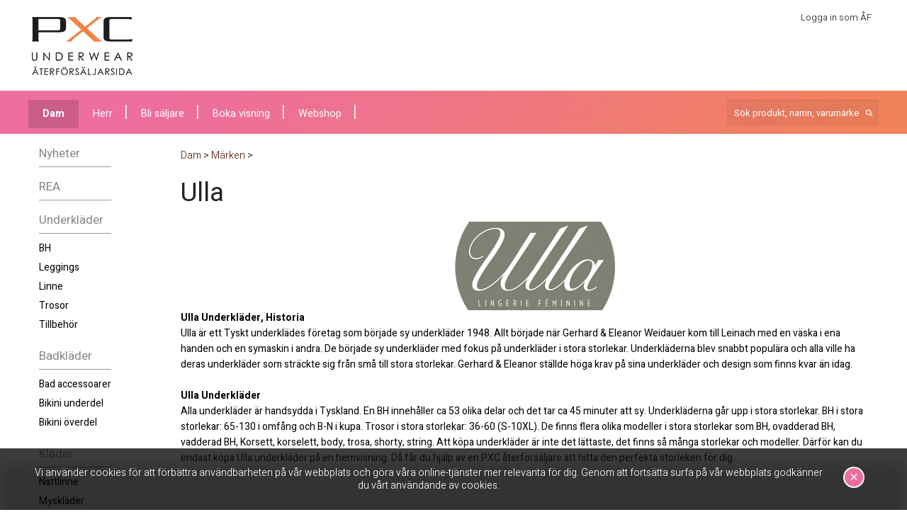

--- FILE ---
content_type: text/html; charset=iso-8859-1
request_url: https://101891.pxc.se/dam/marken/ulla/
body_size: 10899
content:
<!DOCTYPE html PUBLIC "-//W3C//DTD XHTML 1.0 Strict//EN"
    "http://www.w3.org/TR/xhtml1/DTD/xhtml1-strict.dtd">

<html xmlns="http://www.w3.org/1999/xhtml" xmlns:fb="http://ogp.me/ns/fb#" lang="sv">

<head>
  <meta http-equiv="Content-Type" content="text/html; charset=ISO-8859-1" />
  <meta name="description" content="Ulla underkläder är handsydda i Tyskland. Underkläderna går upp i stora storlekar. BH i stora storlekar: 65-130 i omfång & B-N i kupa. Trosor i stora storlekar: 36-60 (S-10XL). En BH innehåller ca 53 olika delar och tar ca 45 minuter att sy. välkommen in och se alla underkläder från Ulla, vi hjälper dig att hitta rätt underkläder, från små till stora storlekar. 


" />
  <base href="//101891.pxc.se/" />
  <title>Ulla underkläder stora storlekar</title>
  <link rel="shortcut icon" href="/favicon.ico" />


  <link rel="stylesheet" type="text/css" href="/css/foundation.css" />
  <link rel="canonical" href="/dam/marken/ulla/" />
  <link rel="stylesheet" type="text/css" href="/css/stylesheet.css?v=20240724101323" />
  <!--[if lte IE 7]>
  <link rel="stylesheet" type="text/css" href="/css/ie.css" />
  <![endif]-->

  <link rel="stylesheet" type="text/css" href="/css/cloud-zoom.css" />
  <link rel="stylesheet" type="text/css" href="/css/validationEngine.jquery.css" />
  <!-- <link rel="stylesheet" type="text/css" href="/css/skitter.styles.css" media="all" /> -->
  <link rel="stylesheet" type="text/css" href="/css/jquery.rating.css" />
  <link rel="stylesheet" type="text/css" href="/css/font-awesome.css" />
  <link href="https://fonts.googleapis.com/css?family=Heebo:300,400,700,800" rel="stylesheet" />
  <link rel="stylesheet" type="text/css" href="/js/DataTables/datatables.min.css" />
  <link rel="stylesheet" type="text/css" href="/css/checkout-cornerflat.css" />
  <link rel="stylesheet" type="text/css" href="/css/jquery.bxslider.css" />

  <script type="text/javascript">
    var language = 1;
  </script>

  <script type="text/javascript" src="//ajax.googleapis.com/ajax/libs/jquery/1.8.3/jquery.min.js"></script>
  <script type="text/javascript" src="/js/cloud-zoom.1.0.2.min.js"></script>
  <script type="text/javascript" src="/js/languages/jquery.validationEngine-sv.js" charset="utf-8"></script>
  <script type="text/javascript" src="/js/jquery.validationEngine.js" charset="utf-8"></script>
  <script type="text/javascript" src="/js/skitter/jquery.easing.1.3.js"></script>
  <!-- <script type="text/javascript" src="/js/skitter/jquery.skitter.min.js"></script> -->
  <script type="text/javascript" src="/js/jquery.rating.pack.js"></script>
  <script type="text/javascript" src="/js/jsrender.0.9.83.js"></script>
  <script type="text/javascript" src="/js/jquery.ba-bbq.min.js"></script>
  <script type="text/javascript" src="/js/jquery.tinyscrollbar.min.js"></script>

  <script type="text/javascript" src="/js/jquery.smFilteredPagination.js"></script>
  <script type="text/javascript" src="/js/filter.js"></script>
  <script type="text/javascript" src="/js/jquery.tinysort.min.js"></script>
  <script type="text/javascript" src="/js/DataTables/jquery.dataTables.min.js"></script>
  <script type="text/javascript" src="/js/instafeed.js-1.4.1/instafeed.min.js"></script>
  <script type="text/javascript" src="/js/jquery.bxslider.js"></script>

  <script type="text/javascript" src="/js/language-1.js?v=20240724101323"></script>
  <script type="text/javascript" src="/js/site.js?v=20240724101323"></script>
</head>

<body itemscope="itemscope" itemtype="http://schema.org/CollectionPage" class="seller">
  

<div id="fb-root"></div>
<script type="text/javascript">(function(d, s, id) {
  var js, fjs = d.getElementsByTagName(s)[0];
  if (d.getElementById(id)) return;
  js = d.createElement(s); js.id = id;
  js.src = "//connect.facebook.net/sv_SE/all.js#xfbml=1";
  fjs.parentNode.insertBefore(js, fjs);
}(document, 'script', 'facebook-jssdk'));</script>

  <div class="cookies_full">
    <div class="row">
      <div class="large-12">
        Vi använder cookies för att förbättra användbarheten på vår webbplats och göra våra online-tjänster mer relevanta för dig. Genom att fortsätta surfa på vår webbplats godkänner du vårt användande av cookies.        <button id="acceptCookies" class="acceptCookies">&#215;</button>
      </div>
    </div>
  </div>

  <div class="row">
    <div id="header">
      <div id="logodiv">
        <a href="/" title="Till framsidan" id="logoaf"><span>101891</span></a>
      </div><!-- end #logodiv -->
      <div id="headerBox" class="alpha60">
        <div id="clientpart">
          <div id="clientpartButtons">
<span class="divider"><a href="https://af.pxc.se" onclick="window.open(this.href); return false;">Logga in som ÅF</a></span>
          </div><!-- end #clientpartButtons -->
        </div><!-- end #clientpart -->
        <div id="headerBoxDivider"></div>
        <div class="headerIcons">

          <!--
          <div class="cartIcons">
            <a href="#" class="cart"><i class="fa fa-shopping-cart" aria-hidden="true"></i><span>Varukorg</span></a>
          </div>
          -->
        </div><!-- /headerIcons -->
      </div><!-- end #headerBox -->
      <div style="clear:both;"></div>
    </div><!-- end #header -->
  </div>

  <div id="menubar_bg">
    <div class="row">
      <div id="navigationbuttons">
        <ul>
          <li class="selected"><a href="/dam/" class="selected">Dam</a></li>
          <li><a href="/herr/">Herr</a></li>
          <li><a href="/bli-saljare.html" id='pages788'><span>Bli säljare</span></a></li>
          <li><a href="/boka-visning.html" id='pages789'><span>Boka visning</span></a></li>
          <li><a href="https://www.pxc.se?sellerno=101891"><span>Webshop</span></a></li>
        </ul>
      </div>
      <div id="menubarRight">
        <form action="/sok/" method="get">
          <div class="search">
            <input type="text" name="search" id="search" class="search_input" placeholder="Sök produkt, namn, varumärke" />
            <!-- <p><input type="submit" name="submit" class="searchbutton" value="Sök!" /></p> -->
          </div>
        </form>





      </div><!-- end #menubarRight -->

    </div><!-- end #navigationbuttons -->
  </div><!-- end #menubar_bg -->
  <div class="row">
    <div class="large-2 medium-2 small-2 columns">
      <div id="navigation">
        <div class="puffleft_bg">
          <div id="productnavigationbuttons">
  <ul>         <li><a href="/dam/nyheter/">Nyheter</a></li>         <li><a href="/dam/rea/">REA</a></li></ul>
<ul>
         <li><a href="/dam/underklader/">Underkläder</a><ul>
         <li><a href="/dam/underklader/bh/">BH</a></li>
         <li><a href="/dam/underklader/leggings/">Leggings</a></li>
         <li><a href="/dam/underklader/linne/">Linne</a></li>
         <li><a href="/dam/underklader/trosor/">Trosor</a></li>
         <li><a href="/dam/underklader/tillbehor/">Tillbehör</a></li>
         <li><a href="/dam/underklader//"></a></li>
</ul>
</li>
         <li><a href="/dam/badklader/">Badkläder</a><ul>
         <li><a href="/dam/badklader/bad-accessoarer/">Bad accessoarer</a></li>
         <li><a href="/dam/badklader/bikini-underdel/">Bikini underdel</a></li>
         <li><a href="/dam/badklader/bikini-overdel/">Bikini överdel</a></li>
         <li><a href="/dam/badklader//"></a></li>
</ul>
</li>
         <li><a href="/dam/klader/">Kläder</a><ul>
         <li><a href="/dam/klader/nattlinne/">Nattlinne</a></li>
         <li><a href="/dam/klader/mysklader/">Myskläder</a></li>
         <li><a href="/dam/klader//"></a></li>
</ul>
</li>
         <li><a href="/dam/marken/" class="selected">Märken</a><ul>
         <li><a href="/dam/marken/berlei/">Berlei</a></li>
         <li><a href="/dam/marken/bestform/">Bestform</a></li>
         <li><a href="/dam/marken/cotonella/">Cotonella</a></li>
         <li><a href="/dam/marken/lingadore/">LingaDore</a></li>
         <li><a href="/dam/marken/pxc-underwear/">PXC Underwear</a></li>
         <li><a href="/dam/marken/soak/">Soak</a></li>
         <li><a href="/dam/marken/royce/">Royce</a></li>
         <li><a href="/dam/marken/ulla/" class="selected">Ulla</a></li>
</ul>
</li>
</ul>
            </div>
          </div>
      </div><!-- end #navigation -->
    </div>

    <div class="large-10 medium-10 small-10 columns">
      <div id="main">
    <div id="product_categories" itemprop="breadcrumb">
            <a href="/dam/">Dam</a> &gt; <a href="/dam/marken/">Märken</a> &gt; 
  </div>
          <div class="text">
            <h1 id='categories62' style='float: left; width: 700px;'><span>Ulla</span></h1>
            <div class="cattext">
              <div class="centerimage">
                <img src="/image/categories_description/ulla-underklader-logga.jpg?w=1000&h=300" alt="Ulla" /><br />
              </div>
              <p class="cattxt"><b>Ulla Underkläder, Historia</b><br />
Ulla är ett Tyskt underklädes företag som började sy underkläder 1948. Allt började när Gerhard & Eleanor Weidauer kom till Leinach med en väska i ena handen och en symaskin i andra. De började sy underkläder med fokus på underkläder i stora storlekar. Underkläderna blev snabbt populära och alla ville ha deras underkläder som sträckte sig från små till stora storlekar.  Gerhard & Eleanor ställde höga krav på sina underkläder och design som finns kvar än idag. <br />
<br />
<b>Ulla Underkläder</b><br />
Alla underkläder är handsydda i Tyskland. En BH innehåller ca 53 olika delar och det tar ca 45 minuter att sy.  Underkläderna går upp i stora storlekar. BH i stora storlekar: 65-130 i omfång och B-N i kupa. Trosor i stora storlekar: 36-60 (S-10XL). De finns flera olika modeller i stora storlekar som BH, ovadderad BH, vadderad BH, Korsett, korselett, body, trosa, shorty, string. Att köpa underkläder är inte det lättaste, det finns så många storlekar och modeller. Därför kan du endast köpa Ulla underkläder på en hemvisning. Då får du hjälp av en PXC återförsäljare att hitta den perfekta storleken för dig. <br />
<br />
<iframe width="400" height="225" src="//www.youtube.com/embed/_x86H7zclT4?rel=0" frameborder="0" allowfullscreen></iframe><br />
<br />
<br />
</p>
            </div>
          </div>
        <div style="clear:both;"></div>
<div id="filterbox">Sortera<button id="sort_name" class="arrowdown">Namn</button><button id="sort_brand" class="">Märke</button><button id="sort_price" class="">Pris</button><button id="showfilter" style="float:right;">Dölj filter</button></div>
          <br />
<div id="productfilters">
<ul class="large-block-grid-3 medium-block-grid-3 small-block-grid-3">
<li><div class="filterHead">Storlek</div>
<div id="size_list">
 <div class="scrollbar"><div class="track"><div class="thumb"><div class="end"></div></div></div></div>
   <div class="viewport">
     <div class="overview">
<ul class="single">
<li style="display: inline-block; white-space: nowrap; width: auto;"><input type="checkbox" id="size_all" value="all" /><span>Alla</span></li>
<li style="display: inline-block; white-space: nowrap; width: auto;"><input type="checkbox" class="jsfilter" id="size_256" value="256" /><span>One size</span></li>
<li style="display: inline-block; white-space: nowrap; width: auto;"><input type="checkbox" class="jsfilter" id="size_2" value="2" /><span>S/36</span></li>
<li style="display: inline-block; white-space: nowrap; width: auto;"><input type="checkbox" class="jsfilter" id="size_3" value="3" /><span>M/38</span></li>
<li style="display: inline-block; white-space: nowrap; width: auto;"><input type="checkbox" class="jsfilter" id="size_4" value="4" /><span>L/40</span></li>
<li style="display: inline-block; white-space: nowrap; width: auto;"><input type="checkbox" class="jsfilter" id="size_5" value="5" /><span>XL/42</span></li>
<li style="display: inline-block; white-space: nowrap; width: auto;"><input type="checkbox" class="jsfilter" id="size_6" value="6" /><span>2XL/44</span></li>
<li style="display: inline-block; white-space: nowrap; width: auto;"><input type="checkbox" class="jsfilter" id="size_103" value="103" /><span>3XL/46</span></li>
<li style="display: inline-block; white-space: nowrap; width: auto;"><input type="checkbox" class="jsfilter" id="size_104" value="104" /><span>4XL/48</span></li>
<li style="display: inline-block; white-space: nowrap; width: auto;"><input type="checkbox" class="jsfilter" id="size_107" value="107" /><span>5XL/50</span></li>
<li style="display: inline-block; white-space: nowrap; width: auto;"><input type="checkbox" class="jsfilter" id="size_159" value="159" /><span>6XL/52</span></li>
<li style="display: inline-block; white-space: nowrap; width: auto;"><input type="checkbox" class="jsfilter" id="size_160" value="160" /><span>7XL/54</span></li>
<li style="display: inline-block; white-space: nowrap; width: auto;"><input type="checkbox" class="jsfilter" id="size_161" value="161" /><span>8XL/56</span></li>
<li style="display: inline-block; white-space: nowrap; width: auto;"><input type="checkbox" class="jsfilter" id="size_162" value="162" /><span>9XL/58</span></li>
<li><ul class=""><li style="display: inline-block; white-space: nowrap; width: auto;"><input type="checkbox" class="jsfilter" id="size_163" value="163" /><span>10XL</span></li>
</ul></li>
<li><ul class=""><li style="display: inline-block; white-space: nowrap; width: auto;"><input type="checkbox" class="jsfilter" id="size_25" value="25" /><span>70D</span></li>
<li style="display: inline-block; white-space: nowrap; width: auto;"><input type="checkbox" class="jsfilter" id="size_26" value="26" /><span>70E</span></li>
<li style="display: inline-block; white-space: nowrap; width: auto;"><input type="checkbox" class="jsfilter" id="size_27" value="27" /><span>70F</span></li>
<li style="display: inline-block; white-space: nowrap; width: auto;"><input type="checkbox" class="jsfilter" id="size_28" value="28" /><span>70G</span></li>
<li style="display: inline-block; white-space: nowrap; width: auto;"><input type="checkbox" class="jsfilter" id="size_64" value="64" /><span>70H</span></li>
<li style="display: inline-block; white-space: nowrap; width: auto;"><input type="checkbox" class="jsfilter" id="size_65" value="65" /><span>70I</span></li>
<li style="display: inline-block; white-space: nowrap; width: auto;"><input type="checkbox" class="jsfilter" id="size_120" value="120" /><span>70J</span></li>
<li style="display: inline-block; white-space: nowrap; width: auto;"><input type="checkbox" class="jsfilter" id="size_121" value="121" /><span>70K</span></li>
<li style="display: inline-block; white-space: nowrap; width: auto;"><input type="checkbox" class="jsfilter" id="size_122" value="122" /><span>70L</span></li>
<li style="display: inline-block; white-space: nowrap; width: auto;"><input type="checkbox" class="jsfilter" id="size_123" value="123" /><span>70M</span></li>
<li style="display: inline-block; white-space: nowrap; width: auto;"><input type="checkbox" class="jsfilter" id="size_196" value="196" /><span>70N</span></li>
</ul></li>
<li><ul class=""><li style="display: inline-block; white-space: nowrap; width: auto;"><input type="checkbox" class="jsfilter" id="size_32" value="32" /><span>75D</span></li>
<li style="display: inline-block; white-space: nowrap; width: auto;"><input type="checkbox" class="jsfilter" id="size_33" value="33" /><span>75E</span></li>
<li style="display: inline-block; white-space: nowrap; width: auto;"><input type="checkbox" class="jsfilter" id="size_34" value="34" /><span>75F</span></li>
<li style="display: inline-block; white-space: nowrap; width: auto;"><input type="checkbox" class="jsfilter" id="size_35" value="35" /><span>75G</span></li>
<li style="display: inline-block; white-space: nowrap; width: auto;"><input type="checkbox" class="jsfilter" id="size_66" value="66" /><span>75H</span></li>
<li style="display: inline-block; white-space: nowrap; width: auto;"><input type="checkbox" class="jsfilter" id="size_67" value="67" /><span>75I</span></li>
<li style="display: inline-block; white-space: nowrap; width: auto;"><input type="checkbox" class="jsfilter" id="size_124" value="124" /><span>75J</span></li>
<li style="display: inline-block; white-space: nowrap; width: auto;"><input type="checkbox" class="jsfilter" id="size_125" value="125" /><span>75K</span></li>
<li style="display: inline-block; white-space: nowrap; width: auto;"><input type="checkbox" class="jsfilter" id="size_126" value="126" /><span>75L</span></li>
<li style="display: inline-block; white-space: nowrap; width: auto;"><input type="checkbox" class="jsfilter" id="size_127" value="127" /><span>75M</span></li>
<li style="display: inline-block; white-space: nowrap; width: auto;"><input type="checkbox" class="jsfilter" id="size_197" value="197" /><span>75N</span></li>
</ul></li>
<li><ul class=""><li style="display: inline-block; white-space: nowrap; width: auto;"><input type="checkbox" class="jsfilter" id="size_39" value="39" /><span>80D</span></li>
<li style="display: inline-block; white-space: nowrap; width: auto;"><input type="checkbox" class="jsfilter" id="size_40" value="40" /><span>80E</span></li>
<li style="display: inline-block; white-space: nowrap; width: auto;"><input type="checkbox" class="jsfilter" id="size_41" value="41" /><span>80F</span></li>
<li style="display: inline-block; white-space: nowrap; width: auto;"><input type="checkbox" class="jsfilter" id="size_42" value="42" /><span>80G</span></li>
<li style="display: inline-block; white-space: nowrap; width: auto;"><input type="checkbox" class="jsfilter" id="size_68" value="68" /><span>80H</span></li>
<li style="display: inline-block; white-space: nowrap; width: auto;"><input type="checkbox" class="jsfilter" id="size_69" value="69" /><span>80I</span></li>
<li style="display: inline-block; white-space: nowrap; width: auto;"><input type="checkbox" class="jsfilter" id="size_128" value="128" /><span>80J</span></li>
<li style="display: inline-block; white-space: nowrap; width: auto;"><input type="checkbox" class="jsfilter" id="size_129" value="129" /><span>80K</span></li>
<li style="display: inline-block; white-space: nowrap; width: auto;"><input type="checkbox" class="jsfilter" id="size_130" value="130" /><span>80L</span></li>
<li style="display: inline-block; white-space: nowrap; width: auto;"><input type="checkbox" class="jsfilter" id="size_131" value="131" /><span>80M</span></li>
<li style="display: inline-block; white-space: nowrap; width: auto;"><input type="checkbox" class="jsfilter" id="size_198" value="198" /><span>80N</span></li>
</ul></li>
<li><ul class=""><li style="display: inline-block; white-space: nowrap; width: auto;"><input type="checkbox" class="jsfilter" id="size_46" value="46" /><span>85D</span></li>
<li style="display: inline-block; white-space: nowrap; width: auto;"><input type="checkbox" class="jsfilter" id="size_47" value="47" /><span>85E</span></li>
<li style="display: inline-block; white-space: nowrap; width: auto;"><input type="checkbox" class="jsfilter" id="size_48" value="48" /><span>85F</span></li>
<li style="display: inline-block; white-space: nowrap; width: auto;"><input type="checkbox" class="jsfilter" id="size_49" value="49" /><span>85G</span></li>
<li style="display: inline-block; white-space: nowrap; width: auto;"><input type="checkbox" class="jsfilter" id="size_70" value="70" /><span>85H</span></li>
<li style="display: inline-block; white-space: nowrap; width: auto;"><input type="checkbox" class="jsfilter" id="size_71" value="71" /><span>85I</span></li>
<li style="display: inline-block; white-space: nowrap; width: auto;"><input type="checkbox" class="jsfilter" id="size_132" value="132" /><span>85J</span></li>
<li style="display: inline-block; white-space: nowrap; width: auto;"><input type="checkbox" class="jsfilter" id="size_133" value="133" /><span>85K</span></li>
<li style="display: inline-block; white-space: nowrap; width: auto;"><input type="checkbox" class="jsfilter" id="size_134" value="134" /><span>85L</span></li>
<li style="display: inline-block; white-space: nowrap; width: auto;"><input type="checkbox" class="jsfilter" id="size_135" value="135" /><span>85M</span></li>
<li style="display: inline-block; white-space: nowrap; width: auto;"><input type="checkbox" class="jsfilter" id="size_199" value="199" /><span>85N</span></li>
</ul></li>
<li><ul class=""><li style="display: inline-block; white-space: nowrap; width: auto;"><input type="checkbox" class="jsfilter" id="size_51" value="51" /><span>90B</span></li>
<li style="display: inline-block; white-space: nowrap; width: auto;"><input type="checkbox" class="jsfilter" id="size_52" value="52" /><span>90C</span></li>
<li style="display: inline-block; white-space: nowrap; width: auto;"><input type="checkbox" class="jsfilter" id="size_53" value="53" /><span>90D</span></li>
<li style="display: inline-block; white-space: nowrap; width: auto;"><input type="checkbox" class="jsfilter" id="size_54" value="54" /><span>90E</span></li>
<li style="display: inline-block; white-space: nowrap; width: auto;"><input type="checkbox" class="jsfilter" id="size_55" value="55" /><span>90F</span></li>
<li style="display: inline-block; white-space: nowrap; width: auto;"><input type="checkbox" class="jsfilter" id="size_56" value="56" /><span>90G</span></li>
<li style="display: inline-block; white-space: nowrap; width: auto;"><input type="checkbox" class="jsfilter" id="size_72" value="72" /><span>90H</span></li>
<li style="display: inline-block; white-space: nowrap; width: auto;"><input type="checkbox" class="jsfilter" id="size_73" value="73" /><span>90I</span></li>
<li style="display: inline-block; white-space: nowrap; width: auto;"><input type="checkbox" class="jsfilter" id="size_136" value="136" /><span>90J</span></li>
<li style="display: inline-block; white-space: nowrap; width: auto;"><input type="checkbox" class="jsfilter" id="size_138" value="138" /><span>90L</span></li>
<li style="display: inline-block; white-space: nowrap; width: auto;"><input type="checkbox" class="jsfilter" id="size_137" value="137" /><span>90K</span></li>
<li style="display: inline-block; white-space: nowrap; width: auto;"><input type="checkbox" class="jsfilter" id="size_139" value="139" /><span>90M</span></li>
<li style="display: inline-block; white-space: nowrap; width: auto;"><input type="checkbox" class="jsfilter" id="size_200" value="200" /><span>90N</span></li>
</ul></li>
<li><ul class=""><li style="display: inline-block; white-space: nowrap; width: auto;"><input type="checkbox" class="jsfilter" id="size_58" value="58" /><span>95B</span></li>
<li style="display: inline-block; white-space: nowrap; width: auto;"><input type="checkbox" class="jsfilter" id="size_59" value="59" /><span>95C</span></li>
<li style="display: inline-block; white-space: nowrap; width: auto;"><input type="checkbox" class="jsfilter" id="size_60" value="60" /><span>95D</span></li>
<li style="display: inline-block; white-space: nowrap; width: auto;"><input type="checkbox" class="jsfilter" id="size_61" value="61" /><span>95E</span></li>
<li style="display: inline-block; white-space: nowrap; width: auto;"><input type="checkbox" class="jsfilter" id="size_62" value="62" /><span>95F</span></li>
<li style="display: inline-block; white-space: nowrap; width: auto;"><input type="checkbox" class="jsfilter" id="size_63" value="63" /><span>95G</span></li>
<li style="display: inline-block; white-space: nowrap; width: auto;"><input type="checkbox" class="jsfilter" id="size_74" value="74" /><span>95H</span></li>
<li style="display: inline-block; white-space: nowrap; width: auto;"><input type="checkbox" class="jsfilter" id="size_75" value="75" /><span>95I</span></li>
<li style="display: inline-block; white-space: nowrap; width: auto;"><input type="checkbox" class="jsfilter" id="size_145" value="145" /><span>95J</span></li>
<li style="display: inline-block; white-space: nowrap; width: auto;"><input type="checkbox" class="jsfilter" id="size_150" value="150" /><span>95K</span></li>
<li style="display: inline-block; white-space: nowrap; width: auto;"><input type="checkbox" class="jsfilter" id="size_151" value="151" /><span>95L</span></li>
<li style="display: inline-block; white-space: nowrap; width: auto;"><input type="checkbox" class="jsfilter" id="size_152" value="152" /><span>95M</span></li>
<li style="display: inline-block; white-space: nowrap; width: auto;"><input type="checkbox" class="jsfilter" id="size_153" value="153" /><span>95N</span></li>
</ul></li>
<li><ul class=""><li style="display: inline-block; white-space: nowrap; width: auto;"><input type="checkbox" class="jsfilter" id="size_77" value="77" /><span>100B</span></li>
<li style="display: inline-block; white-space: nowrap; width: auto;"><input type="checkbox" class="jsfilter" id="size_78" value="78" /><span>100C</span></li>
<li style="display: inline-block; white-space: nowrap; width: auto;"><input type="checkbox" class="jsfilter" id="size_79" value="79" /><span>100D</span></li>
<li style="display: inline-block; white-space: nowrap; width: auto;"><input type="checkbox" class="jsfilter" id="size_80" value="80" /><span>100E</span></li>
<li style="display: inline-block; white-space: nowrap; width: auto;"><input type="checkbox" class="jsfilter" id="size_81" value="81" /><span>100F</span></li>
<li style="display: inline-block; white-space: nowrap; width: auto;"><input type="checkbox" class="jsfilter" id="size_82" value="82" /><span>100G</span></li>
<li style="display: inline-block; white-space: nowrap; width: auto;"><input type="checkbox" class="jsfilter" id="size_83" value="83" /><span>100H</span></li>
<li style="display: inline-block; white-space: nowrap; width: auto;"><input type="checkbox" class="jsfilter" id="size_84" value="84" /><span>100I</span></li>
<li style="display: inline-block; white-space: nowrap; width: auto;"><input type="checkbox" class="jsfilter" id="size_154" value="154" /><span>100J</span></li>
<li style="display: inline-block; white-space: nowrap; width: auto;"><input type="checkbox" class="jsfilter" id="size_155" value="155" /><span>100K</span></li>
<li style="display: inline-block; white-space: nowrap; width: auto;"><input type="checkbox" class="jsfilter" id="size_156" value="156" /><span>100L</span></li>
<li style="display: inline-block; white-space: nowrap; width: auto;"><input type="checkbox" class="jsfilter" id="size_157" value="157" /><span>100M</span></li>
<li style="display: inline-block; white-space: nowrap; width: auto;"><input type="checkbox" class="jsfilter" id="size_158" value="158" /><span>100N</span></li>
</ul></li>
<li><ul class=""><li style="display: inline-block; white-space: nowrap; width: auto;"><input type="checkbox" class="jsfilter" id="size_95" value="95" /><span>105B</span></li>
<li style="display: inline-block; white-space: nowrap; width: auto;"><input type="checkbox" class="jsfilter" id="size_96" value="96" /><span>105C</span></li>
<li style="display: inline-block; white-space: nowrap; width: auto;"><input type="checkbox" class="jsfilter" id="size_97" value="97" /><span>105D</span></li>
<li style="display: inline-block; white-space: nowrap; width: auto;"><input type="checkbox" class="jsfilter" id="size_98" value="98" /><span>105E</span></li>
<li style="display: inline-block; white-space: nowrap; width: auto;"><input type="checkbox" class="jsfilter" id="size_99" value="99" /><span>105F</span></li>
<li style="display: inline-block; white-space: nowrap; width: auto;"><input type="checkbox" class="jsfilter" id="size_100" value="100" /><span>105G</span></li>
<li style="display: inline-block; white-space: nowrap; width: auto;"><input type="checkbox" class="jsfilter" id="size_101" value="101" /><span>105H</span></li>
<li style="display: inline-block; white-space: nowrap; width: auto;"><input type="checkbox" class="jsfilter" id="size_102" value="102" /><span>105I</span></li>
<li style="display: inline-block; white-space: nowrap; width: auto;"><input type="checkbox" class="jsfilter" id="size_201" value="201" /><span>105J</span></li>
</ul></li>
<li style="display: inline-block; white-space: nowrap; width: auto;"><input type="checkbox" class="jsfilter" id="size_202" value="202" /><span>105k</span></li>
<li style="display: inline-block; white-space: nowrap; width: auto;"><input type="checkbox" class="jsfilter" id="size_203" value="203" /><span>105L</span></li>
<li style="display: inline-block; white-space: nowrap; width: auto;"><input type="checkbox" class="jsfilter" id="size_204" value="204" /><span>105M</span></li>
<li style="display: inline-block; white-space: nowrap; width: auto;"><input type="checkbox" class="jsfilter" id="size_205" value="205" /><span>105N</span></li>
<li><ul class=""><li style="display: inline-block; white-space: nowrap; width: auto;"><input type="checkbox" class="jsfilter" id="size_86" value="86" /><span>110B</span></li>
<li style="display: inline-block; white-space: nowrap; width: auto;"><input type="checkbox" class="jsfilter" id="size_87" value="87" /><span>110C</span></li>
<li style="display: inline-block; white-space: nowrap; width: auto;"><input type="checkbox" class="jsfilter" id="size_88" value="88" /><span>110D</span></li>
<li style="display: inline-block; white-space: nowrap; width: auto;"><input type="checkbox" class="jsfilter" id="size_89" value="89" /><span>110E</span></li>
<li style="display: inline-block; white-space: nowrap; width: auto;"><input type="checkbox" class="jsfilter" id="size_90" value="90" /><span>110F</span></li>
<li style="display: inline-block; white-space: nowrap; width: auto;"><input type="checkbox" class="jsfilter" id="size_91" value="91" /><span>110G</span></li>
<li style="display: inline-block; white-space: nowrap; width: auto;"><input type="checkbox" class="jsfilter" id="size_92" value="92" /><span>110H</span></li>
<li style="display: inline-block; white-space: nowrap; width: auto;"><input type="checkbox" class="jsfilter" id="size_93" value="93" /><span>110I</span></li>
<li style="display: inline-block; white-space: nowrap; width: auto;"><input type="checkbox" class="jsfilter" id="size_206" value="206" /><span>110J</span></li>
<li style="display: inline-block; white-space: nowrap; width: auto;"><input type="checkbox" class="jsfilter" id="size_207" value="207" /><span>110K</span></li>
<li style="display: inline-block; white-space: nowrap; width: auto;"><input type="checkbox" class="jsfilter" id="size_208" value="208" /><span>110L</span></li>
<li style="display: inline-block; white-space: nowrap; width: auto;"><input type="checkbox" class="jsfilter" id="size_209" value="209" /><span>110M</span></li>
<li style="display: inline-block; white-space: nowrap; width: auto;"><input type="checkbox" class="jsfilter" id="size_210" value="210" /><span>110N</span></li>
</ul></li>
<li><ul class=""><li style="display: inline-block; white-space: nowrap; width: auto;"><input type="checkbox" class="jsfilter" id="size_166" value="166" /><span>115D</span></li>
<li style="display: inline-block; white-space: nowrap; width: auto;"><input type="checkbox" class="jsfilter" id="size_167" value="167" /><span>115E</span></li>
<li style="display: inline-block; white-space: nowrap; width: auto;"><input type="checkbox" class="jsfilter" id="size_168" value="168" /><span>115F</span></li>
<li style="display: inline-block; white-space: nowrap; width: auto;"><input type="checkbox" class="jsfilter" id="size_169" value="169" /><span>115G</span></li>
<li style="display: inline-block; white-space: nowrap; width: auto;"><input type="checkbox" class="jsfilter" id="size_170" value="170" /><span>115H</span></li>
<li style="display: inline-block; white-space: nowrap; width: auto;"><input type="checkbox" class="jsfilter" id="size_171" value="171" /><span>115I</span></li>
</ul></li>
<li><ul class=""><li style="display: inline-block; white-space: nowrap; width: auto;"><input type="checkbox" class="jsfilter" id="size_174" value="174" /><span>120D</span></li>
<li style="display: inline-block; white-space: nowrap; width: auto;"><input type="checkbox" class="jsfilter" id="size_175" value="175" /><span>120E</span></li>
<li style="display: inline-block; white-space: nowrap; width: auto;"><input type="checkbox" class="jsfilter" id="size_176" value="176" /><span>120F</span></li>
<li style="display: inline-block; white-space: nowrap; width: auto;"><input type="checkbox" class="jsfilter" id="size_177" value="177" /><span>120G</span></li>
<li style="display: inline-block; white-space: nowrap; width: auto;"><input type="checkbox" class="jsfilter" id="size_178" value="178" /><span>120H</span></li>
<li style="display: inline-block; white-space: nowrap; width: auto;"><input type="checkbox" class="jsfilter" id="size_179" value="179" /><span>120I</span></li>
</ul></li>
<li><ul class=""><li style="display: inline-block; white-space: nowrap; width: auto;"><input type="checkbox" class="jsfilter" id="size_182" value="182" /><span>125D</span></li>
<li style="display: inline-block; white-space: nowrap; width: auto;"><input type="checkbox" class="jsfilter" id="size_183" value="183" /><span>125E</span></li>
<li style="display: inline-block; white-space: nowrap; width: auto;"><input type="checkbox" class="jsfilter" id="size_184" value="184" /><span>125F</span></li>
<li style="display: inline-block; white-space: nowrap; width: auto;"><input type="checkbox" class="jsfilter" id="size_185" value="185" /><span>125G</span></li>
<li style="display: inline-block; white-space: nowrap; width: auto;"><input type="checkbox" class="jsfilter" id="size_186" value="186" /><span>125H</span></li>
<li style="display: inline-block; white-space: nowrap; width: auto;"><input type="checkbox" class="jsfilter" id="size_187" value="187" /><span>125I</span></li>
</ul></li>
<li><ul class=""><li style="display: inline-block; white-space: nowrap; width: auto;"><input type="checkbox" class="jsfilter" id="size_190" value="190" /><span>130D</span></li>
<li style="display: inline-block; white-space: nowrap; width: auto;"><input type="checkbox" class="jsfilter" id="size_191" value="191" /><span>130E</span></li>
<li style="display: inline-block; white-space: nowrap; width: auto;"><input type="checkbox" class="jsfilter" id="size_192" value="192" /><span>130F</span></li>
<li style="display: inline-block; white-space: nowrap; width: auto;"><input type="checkbox" class="jsfilter" id="size_193" value="193" /><span>130G</span></li>
<li style="display: inline-block; white-space: nowrap; width: auto;"><input type="checkbox" class="jsfilter" id="size_194" value="194" /><span>130H</span></li>
<li style="display: inline-block; white-space: nowrap; width: auto;"><input type="checkbox" class="jsfilter" id="size_195" value="195" /><span>130I</span></li>
</ul></li>
<li style="display: inline-block; white-space: nowrap; width: auto;"><input type="checkbox" class="jsfilter" id="size_266" value="266" /><span>75</span></li>
<li style="display: inline-block; white-space: nowrap; width: auto;"><input type="checkbox" class="jsfilter" id="size_267" value="267" /><span>80</span></li>
<li style="display: inline-block; white-space: nowrap; width: auto;"><input type="checkbox" class="jsfilter" id="size_268" value="268" /><span>85</span></li>
<li style="display: inline-block; white-space: nowrap; width: auto;"><input type="checkbox" class="jsfilter" id="size_270" value="270" /><span>90</span></li>
<li style="display: inline-block; white-space: nowrap; width: auto;"><input type="checkbox" class="jsfilter" id="size_271" value="271" /><span>95</span></li>
<li style="display: inline-block; white-space: nowrap; width: auto;"><input type="checkbox" class="jsfilter" id="size_272" value="272" /><span>100</span></li>
<li style="display: inline-block; white-space: nowrap; width: auto;"><input type="checkbox" class="jsfilter" id="size_273" value="273" /><span>105</span></li>
<li style="display: inline-block; white-space: nowrap; width: auto;"><input type="checkbox" class="jsfilter" id="size_274" value="274" /><span>110</span></li>
<li style="display: inline-block; white-space: nowrap; width: auto;"><input type="checkbox" class="jsfilter" id="size_275" value="275" /><span>115</span></li>
<li style="display: inline-block; white-space: nowrap; width: auto;"><input type="checkbox" class="jsfilter" id="size_276" value="276" /><span>120</span></li>
<li style="display: inline-block; white-space: nowrap; width: auto;"><input type="checkbox" class="jsfilter" id="size_278" value="278" /><span>125</span></li>
<li style="display: inline-block; white-space: nowrap; width: auto;"><input type="checkbox" class="jsfilter" id="size_277" value="277" /><span>130</span></li>
</ul>
    </div>
  </div>
</div>
</li>
</ul>
</div><div class="clear"></div>
<div id="productlist"></div>
<script type="text/javascript">
  catpage = 1;cid=62;shownprod=22;loadedprod=22;noprod=106;rea=0;
var products = [{"product":{"img":"alice-bh-hud.jpg","imgalt":"Alice bh hud","imgsize":{"0":280,"1":392,"2":2,"3":"width=\"280\" height=\"392\"","bits":8,"channels":3,"mime":"image\/jpeg"},"url":"\/dam\/marken\/ulla\/alice-bh\/","id":"16768","price":"1 699","shopable":0,"sortprice":"1359.200","name":"Alice bh","listbrand":"Ulla","brand":"ulla","brandsort":"Ulla Alice bh","size":[{"id":"25"},{"id":"25"},{"id":"26"},{"id":"26"},{"id":"27"},{"id":"27"},{"id":"28"},{"id":"28"},{"id":"32"},{"id":"32"},{"id":"33"},{"id":"33"},{"id":"34"},{"id":"34"},{"id":"35"},{"id":"35"},{"id":"39"},{"id":"39"},{"id":"40"},{"id":"40"},{"id":"41"},{"id":"41"},{"id":"42"},{"id":"42"},{"id":"46"},{"id":"46"},{"id":"47"},{"id":"47"},{"id":"48"},{"id":"48"},{"id":"49"},{"id":"49"},{"id":"51"},{"id":"51"},{"id":"52"},{"id":"52"},{"id":"53"},{"id":"53"},{"id":"54"},{"id":"54"},{"id":"55"},{"id":"55"},{"id":"56"},{"id":"56"},{"id":"58"},{"id":"58"},{"id":"59"},{"id":"59"},{"id":"60"},{"id":"60"},{"id":"61"},{"id":"61"},{"id":"62"},{"id":"62"},{"id":"63"},{"id":"63"},{"id":"77"},{"id":"77"},{"id":"78"},{"id":"78"},{"id":"79"},{"id":"79"},{"id":"80"},{"id":"80"},{"id":"81"},{"id":"81"},{"id":"82"},{"id":"82"},{"id":"95"},{"id":"95"},{"id":"96"},{"id":"96"},{"id":"97"},{"id":"97"},{"id":"98"},{"id":"98"},{"id":"99"},{"id":"99"},{"id":"100"},{"id":"100"},{"id":"86"},{"id":"86"},{"id":"87"},{"id":"87"},{"id":"88"},{"id":"88"},{"id":"89"},{"id":"89"},{"id":"90"},{"id":"90"},{"id":"91"},{"id":"91"}]}},{"product":{"img":"alice-bh-hud-2.jpg","imgalt":"Alice bh hud","imgsize":{"0":280,"1":392,"2":2,"3":"width=\"280\" height=\"392\"","bits":8,"channels":3,"mime":"image\/jpeg"},"url":"\/dam\/marken\/ulla\/alice-bh-h-i-kupor\/","id":"16769","price":"1 749","shopable":0,"sortprice":"1399.200","name":"Alice bh H-I kupor","listbrand":"Ulla","brand":"ulla","brandsort":"Ulla Alice bh H-I kupor","size":[{"id":"64"},{"id":"64"},{"id":"65"},{"id":"65"},{"id":"66"},{"id":"66"},{"id":"67"},{"id":"67"},{"id":"68"},{"id":"68"},{"id":"69"},{"id":"69"},{"id":"70"},{"id":"70"},{"id":"71"},{"id":"71"},{"id":"72"},{"id":"72"},{"id":"73"},{"id":"73"},{"id":"74"},{"id":"74"},{"id":"75"},{"id":"75"},{"id":"83"},{"id":"83"},{"id":"84"},{"id":"84"},{"id":"101"},{"id":"101"},{"id":"102"},{"id":"102"},{"id":"92"},{"id":"92"},{"id":"93"},{"id":"93"}]}},{"product":{"img":"alice-bh-hud-3.jpg","imgalt":"Alice bh hud","imgsize":{"0":280,"1":392,"2":2,"3":"width=\"280\" height=\"392\"","bits":8,"channels":3,"mime":"image\/jpeg"},"url":"\/dam\/marken\/ulla\/alice-bh-k-l-kupor\/","id":"16770","price":"1 749","shopable":0,"sortprice":"1399.200","name":"Alice bh K-L kupor","listbrand":"Ulla","brand":"ulla","brandsort":"Ulla Alice bh K-L kupor","size":[{"id":"121"},{"id":"121"},{"id":"122"},{"id":"122"},{"id":"125"},{"id":"125"},{"id":"126"},{"id":"126"},{"id":"129"},{"id":"129"},{"id":"130"},{"id":"130"},{"id":"133"},{"id":"133"},{"id":"134"},{"id":"134"},{"id":"138"},{"id":"138"},{"id":"137"},{"id":"137"}]}},{"product":{"img":"alice-bh-liner-hud.jpg","imgalt":"Alice bh-liner hud","imgsize":{"0":280,"1":392,"2":2,"3":"width=\"280\" height=\"392\"","bits":8,"channels":3,"mime":"image\/jpeg"},"url":"\/dam\/marken\/ulla\/alice-bh-liner\/","id":"16772","price":"1 849","shopable":0,"sortprice":"1479.200","name":"Alice bh-liner","listbrand":"Ulla","brand":"ulla","brandsort":"Ulla Alice bh-liner","size":[{"id":"32"},{"id":"32"},{"id":"33"},{"id":"33"},{"id":"34"},{"id":"34"},{"id":"35"},{"id":"35"},{"id":"39"},{"id":"39"},{"id":"40"},{"id":"40"},{"id":"41"},{"id":"41"},{"id":"42"},{"id":"42"},{"id":"46"},{"id":"46"},{"id":"47"},{"id":"47"},{"id":"48"},{"id":"48"},{"id":"49"},{"id":"49"},{"id":"51"},{"id":"51"},{"id":"52"},{"id":"52"},{"id":"53"},{"id":"53"},{"id":"54"},{"id":"54"},{"id":"55"},{"id":"55"},{"id":"56"},{"id":"56"},{"id":"58"},{"id":"58"},{"id":"59"},{"id":"59"},{"id":"60"},{"id":"60"},{"id":"61"},{"id":"61"},{"id":"62"},{"id":"62"},{"id":"63"},{"id":"63"},{"id":"77"},{"id":"77"},{"id":"78"},{"id":"78"},{"id":"79"},{"id":"79"},{"id":"80"},{"id":"80"},{"id":"81"},{"id":"81"},{"id":"82"},{"id":"82"},{"id":"95"},{"id":"95"},{"id":"96"},{"id":"96"},{"id":"97"},{"id":"97"},{"id":"98"},{"id":"98"},{"id":"99"},{"id":"99"},{"id":"100"},{"id":"100"},{"id":"86"},{"id":"86"},{"id":"87"},{"id":"87"},{"id":"88"},{"id":"88"},{"id":"89"},{"id":"89"},{"id":"90"},{"id":"90"},{"id":"91"},{"id":"91"}]}},{"product":{"img":"alice-hogtrosa-support-hud.jpg","imgalt":null,"imgsize":{"0":280,"1":392,"2":2,"3":"width=\"280\" height=\"392\"","bits":8,"channels":3,"mime":"image\/jpeg"},"url":"\/dam\/marken\/ulla\/alice-hogtrosa-support\/","id":"16767","price":"749","shopable":0,"sortprice":"599.200","name":"Alice h\u00f6gtrosa support","listbrand":"Ulla","brand":"ulla","brandsort":"Ulla Alice h\u00f6gtrosa support","size":[{"id":"3"},{"id":"3"},{"id":"4"},{"id":"4"},{"id":"5"},{"id":"5"},{"id":"6"},{"id":"6"},{"id":"103"},{"id":"103"},{"id":"104"},{"id":"104"},{"id":"107"},{"id":"107"},{"id":"159"},{"id":"159"},{"id":"160"},{"id":"160"},{"id":"161"},{"id":"161"}]}},{"product":{"img":"alice-maxitrosa-hud-2.jpg","imgalt":"Alice maxitrosa hud","imgsize":{"0":280,"1":392,"2":2,"3":"width=\"280\" height=\"392\"","bits":8,"channels":3,"mime":"image\/jpeg"},"url":"\/dam\/marken\/ulla\/alice-maxitrosa\/","id":"16771","price":"649","shopable":0,"sortprice":"519.200","name":"Alice maxitrosa","listbrand":"Ulla","brand":"ulla","brandsort":"Ulla Alice maxitrosa","size":[{"id":"2"},{"id":"2"},{"id":"3"},{"id":"3"},{"id":"4"},{"id":"4"},{"id":"5"},{"id":"5"},{"id":"6"},{"id":"6"},{"id":"103"},{"id":"103"},{"id":"104"},{"id":"104"},{"id":"107"},{"id":"107"}]}},{"product":{"url":"\/dam\/marken\/ulla\/alice-trosa\/","id":"25295","price":"649","shopable":0,"sortprice":"519.200","name":"Alice trosa","listbrand":"Ulla","brand":"ulla","brandsort":"Ulla Alice trosa","size":[{"id":"2"},{"id":"2"},{"id":"2"},{"id":"3"},{"id":"3"},{"id":"3"},{"id":"4"},{"id":"4"},{"id":"4"},{"id":"5"},{"id":"5"},{"id":"5"},{"id":"6"},{"id":"6"},{"id":"6"},{"id":"103"},{"id":"103"},{"id":"103"},{"id":"104"},{"id":"104"},{"id":"104"},{"id":"107"},{"id":"107"},{"id":"107"}]}},{"product":{"img":"axel-pads-hud-avlastning-fran-bh-axelband.jpg","imgalt":null,"imgsize":{"0":280,"1":392,"2":2,"3":"width=\"280\" height=\"392\"","bits":8,"channels":3,"mime":"image\/jpeg"},"banner":"\/uploads\/products_description6803_banner.png","url":"\/dam\/marken\/ulla\/axel-pads\/","id":"18660","price":"199","shopable":0,"sortprice":"159.200","name":"Axel pads","listbrand":"Ulla","brand":"ulla","brandsort":"Ulla Axel pads","size":[{"id":"256"},{"id":"256"}]}},{"product":{"img":"bygelfri-bh-vit.jpg","imgalt":"Bygelfri BH vit","imgsize":{"0":280,"1":391,"2":2,"3":"width=\"280\" height=\"391\"","bits":8,"channels":3,"mime":"image\/jpeg"},"banner":"\/uploads\/products_description3944_banner.png","url":"\/dam\/marken\/ulla\/classics-bh-utan-bygel-frontknappt\/","id":"4540","price":"699","shopable":0,"sortprice":"559.200","name":"Classics BH utan bygel frontkn\u00e4ppt","listbrand":"Ulla","brand":"ulla","brandsort":"Ulla Classics BH utan bygel frontkn\u00e4ppt","size":[{"id":"266"},{"id":"266"},{"id":"267"},{"id":"267"},{"id":"268"},{"id":"268"},{"id":"270"},{"id":"270"},{"id":"271"},{"id":"271"},{"id":"272"},{"id":"272"},{"id":"273"},{"id":"273"},{"id":"274"},{"id":"274"},{"id":"275"},{"id":"275"},{"id":"276"},{"id":"276"},{"id":"278"},{"id":"278"},{"id":"277"},{"id":"277"}]}},{"product":{"img":"gordel-svart-ulla.jpg","imgalt":null,"imgsize":{"0":280,"1":392,"2":2,"3":"width=\"280\" height=\"392\"","bits":8,"channels":3,"mime":"image\/jpeg"},"banner":"\/uploads\/products_description6799_banner.png","url":"\/dam\/marken\/ulla\/gordel\/","id":"18622","price":"649","shopable":0,"sortprice":"519.200","name":"G\u00f6rdel","listbrand":"Ulla","brand":"ulla","brandsort":"Ulla G\u00f6rdel","size":[{"id":"3"},{"id":"3"},{"id":"4"},{"id":"4"},{"id":"5"},{"id":"5"},{"id":"6"},{"id":"6"},{"id":"103"},{"id":"103"},{"id":"104"},{"id":"104"},{"id":"107"},{"id":"107"},{"id":"159"},{"id":"159"},{"id":"160"},{"id":"160"},{"id":"161"},{"id":"161"},{"id":"162"},{"id":"162"},{"id":"163"},{"id":"163"}]}},{"product":{"img":"hofthallare-svart-ulla.jpg","imgalt":null,"imgsize":{"0":280,"1":392,"2":2,"3":"width=\"280\" height=\"392\"","bits":8,"channels":3,"mime":"image\/jpeg"},"url":"\/dam\/marken\/ulla\/hofthallare\/","id":"18623","price":"649","shopable":0,"sortprice":"519.200","name":"H\u00f6fth\u00e5llare","listbrand":"Ulla","brand":"ulla","brandsort":"Ulla H\u00f6fth\u00e5llare","size":[{"id":"3"},{"id":"4"},{"id":"5"},{"id":"6"},{"id":"103"},{"id":"104"},{"id":"107"},{"id":"159"},{"id":"160"},{"id":"161"},{"id":"162"},{"id":"163"}]}},{"product":{"img":"sport-bh-med-bygel-i-svart.jpg","imgalt":"Sport BH med bygel i svart","imgsize":{"0":280,"1":392,"2":2,"3":"width=\"280\" height=\"392\"","bits":8,"channels":3,"mime":"image\/jpeg"},"banner":"\/uploads\/products_description3939_banner.png","url":"\/dam\/marken\/ulla\/kate-sport-bh\/","id":"4535","price":"1 799","shopable":0,"sortprice":"1439.200","name":"Kate sport-bh","listbrand":"Ulla","brand":"ulla","brandsort":"Ulla Kate sport-bh","size":[{"id":"26"},{"id":"26"},{"id":"26"},{"id":"27"},{"id":"27"},{"id":"27"},{"id":"28"},{"id":"28"},{"id":"28"},{"id":"64"},{"id":"64"},{"id":"64"},{"id":"65"},{"id":"65"},{"id":"65"},{"id":"121"},{"id":"121"},{"id":"121"},{"id":"122"},{"id":"122"},{"id":"122"},{"id":"33"},{"id":"33"},{"id":"33"},{"id":"34"},{"id":"34"},{"id":"34"},{"id":"35"},{"id":"35"},{"id":"35"},{"id":"66"},{"id":"66"},{"id":"66"},{"id":"67"},{"id":"67"},{"id":"67"},{"id":"125"},{"id":"125"},{"id":"125"},{"id":"126"},{"id":"126"},{"id":"126"},{"id":"40"},{"id":"40"},{"id":"40"},{"id":"41"},{"id":"41"},{"id":"41"},{"id":"42"},{"id":"42"},{"id":"42"},{"id":"68"},{"id":"68"},{"id":"68"},{"id":"69"},{"id":"69"},{"id":"69"},{"id":"129"},{"id":"129"},{"id":"129"},{"id":"130"},{"id":"130"},{"id":"130"},{"id":"47"},{"id":"47"},{"id":"47"},{"id":"48"},{"id":"48"},{"id":"48"},{"id":"49"},{"id":"49"},{"id":"49"},{"id":"70"},{"id":"70"},{"id":"70"},{"id":"71"},{"id":"71"},{"id":"71"},{"id":"133"},{"id":"133"},{"id":"133"},{"id":"134"},{"id":"134"},{"id":"134"},{"id":"53"},{"id":"53"},{"id":"53"},{"id":"54"},{"id":"54"},{"id":"54"},{"id":"55"},{"id":"55"},{"id":"55"},{"id":"56"},{"id":"56"},{"id":"56"},{"id":"72"},{"id":"72"},{"id":"72"},{"id":"73"},{"id":"73"},{"id":"73"},{"id":"138"},{"id":"138"},{"id":"138"},{"id":"137"},{"id":"137"},{"id":"137"},{"id":"60"},{"id":"60"},{"id":"60"},{"id":"61"},{"id":"61"},{"id":"61"},{"id":"62"},{"id":"62"},{"id":"62"},{"id":"63"},{"id":"63"},{"id":"63"},{"id":"74"},{"id":"74"},{"id":"74"},{"id":"75"},{"id":"75"},{"id":"75"},{"id":"150"},{"id":"150"},{"id":"150"},{"id":"151"},{"id":"151"},{"id":"151"},{"id":"79"},{"id":"79"},{"id":"79"},{"id":"80"},{"id":"80"},{"id":"80"},{"id":"81"},{"id":"81"},{"id":"81"},{"id":"82"},{"id":"82"},{"id":"82"},{"id":"83"},{"id":"83"},{"id":"83"},{"id":"84"},{"id":"84"},{"id":"84"},{"id":"155"},{"id":"155"},{"id":"155"},{"id":"156"},{"id":"156"},{"id":"156"},{"id":"97"},{"id":"97"},{"id":"97"},{"id":"98"},{"id":"98"},{"id":"98"},{"id":"99"},{"id":"99"},{"id":"99"},{"id":"100"},{"id":"100"},{"id":"100"},{"id":"101"},{"id":"101"},{"id":"101"},{"id":"102"},{"id":"102"},{"id":"102"},{"id":"202"},{"id":"202"},{"id":"202"},{"id":"203"},{"id":"203"},{"id":"203"},{"id":"88"},{"id":"88"},{"id":"88"},{"id":"89"},{"id":"89"},{"id":"89"},{"id":"90"},{"id":"90"},{"id":"90"},{"id":"91"},{"id":"91"},{"id":"91"},{"id":"92"},{"id":"92"},{"id":"92"},{"id":"93"},{"id":"93"},{"id":"93"},{"id":"207"},{"id":"207"},{"id":"207"},{"id":"208"},{"id":"208"},{"id":"208"},{"id":"166"},{"id":"166"},{"id":"166"},{"id":"167"},{"id":"167"},{"id":"167"},{"id":"168"},{"id":"168"},{"id":"168"},{"id":"169"},{"id":"169"},{"id":"169"},{"id":"170"},{"id":"170"},{"id":"170"},{"id":"171"},{"id":"171"},{"id":"171"},{"id":"174"},{"id":"174"},{"id":"174"},{"id":"175"},{"id":"175"},{"id":"175"},{"id":"176"},{"id":"176"},{"id":"176"},{"id":"177"},{"id":"177"},{"id":"177"},{"id":"178"},{"id":"178"},{"id":"178"},{"id":"179"},{"id":"179"},{"id":"179"},{"id":"182"},{"id":"182"},{"id":"182"},{"id":"183"},{"id":"183"},{"id":"183"},{"id":"184"},{"id":"184"},{"id":"184"},{"id":"185"},{"id":"185"},{"id":"185"},{"id":"190"},{"id":"190"},{"id":"190"},{"id":"191"},{"id":"191"},{"id":"191"},{"id":"192"},{"id":"192"},{"id":"192"},{"id":"193"},{"id":"193"},{"id":"193"}]}},{"product":{"img":"sport-bh-utan-byglar-i-svart.jpg","imgalt":"Sport BH utan byglar i svart","imgsize":{"0":280,"1":392,"2":2,"3":"width=\"280\" height=\"392\"","bits":8,"channels":3,"mime":"image\/jpeg"},"banner":"\/uploads\/products_description3940_banner.png","url":"\/dam\/marken\/ulla\/kate-sport-bh-utan-byglar\/","id":"4536","price":"1 799","shopable":0,"sortprice":"1439.200","name":"Kate sport-bh utan byglar","listbrand":"Ulla","brand":"ulla","brandsort":"Ulla Kate sport-bh utan byglar","size":[{"id":"26"},{"id":"26"},{"id":"26"},{"id":"27"},{"id":"27"},{"id":"27"},{"id":"28"},{"id":"28"},{"id":"28"},{"id":"64"},{"id":"64"},{"id":"64"},{"id":"65"},{"id":"65"},{"id":"65"},{"id":"121"},{"id":"121"},{"id":"121"},{"id":"122"},{"id":"122"},{"id":"122"},{"id":"123"},{"id":"123"},{"id":"123"},{"id":"196"},{"id":"196"},{"id":"196"},{"id":"33"},{"id":"33"},{"id":"33"},{"id":"34"},{"id":"34"},{"id":"34"},{"id":"35"},{"id":"35"},{"id":"35"},{"id":"66"},{"id":"66"},{"id":"66"},{"id":"67"},{"id":"67"},{"id":"67"},{"id":"125"},{"id":"125"},{"id":"125"},{"id":"126"},{"id":"126"},{"id":"126"},{"id":"127"},{"id":"127"},{"id":"127"},{"id":"197"},{"id":"197"},{"id":"197"},{"id":"40"},{"id":"40"},{"id":"40"},{"id":"41"},{"id":"41"},{"id":"41"},{"id":"42"},{"id":"42"},{"id":"42"},{"id":"68"},{"id":"68"},{"id":"68"},{"id":"69"},{"id":"69"},{"id":"69"},{"id":"129"},{"id":"129"},{"id":"129"},{"id":"130"},{"id":"130"},{"id":"130"},{"id":"131"},{"id":"131"},{"id":"131"},{"id":"198"},{"id":"198"},{"id":"198"},{"id":"47"},{"id":"47"},{"id":"47"},{"id":"48"},{"id":"48"},{"id":"48"},{"id":"49"},{"id":"49"},{"id":"49"},{"id":"70"},{"id":"70"},{"id":"70"},{"id":"71"},{"id":"71"},{"id":"71"},{"id":"133"},{"id":"133"},{"id":"133"},{"id":"134"},{"id":"134"},{"id":"134"},{"id":"135"},{"id":"135"},{"id":"135"},{"id":"199"},{"id":"199"},{"id":"199"},{"id":"53"},{"id":"53"},{"id":"53"},{"id":"54"},{"id":"54"},{"id":"54"},{"id":"55"},{"id":"55"},{"id":"55"},{"id":"56"},{"id":"56"},{"id":"56"},{"id":"72"},{"id":"72"},{"id":"72"},{"id":"73"},{"id":"73"},{"id":"73"},{"id":"138"},{"id":"138"},{"id":"138"},{"id":"137"},{"id":"137"},{"id":"137"},{"id":"139"},{"id":"139"},{"id":"139"},{"id":"200"},{"id":"200"},{"id":"200"},{"id":"60"},{"id":"60"},{"id":"60"},{"id":"61"},{"id":"61"},{"id":"61"},{"id":"62"},{"id":"62"},{"id":"62"},{"id":"63"},{"id":"63"},{"id":"63"},{"id":"74"},{"id":"74"},{"id":"74"},{"id":"75"},{"id":"75"},{"id":"75"},{"id":"150"},{"id":"150"},{"id":"150"},{"id":"151"},{"id":"151"},{"id":"151"},{"id":"152"},{"id":"152"},{"id":"152"},{"id":"153"},{"id":"153"},{"id":"153"},{"id":"79"},{"id":"79"},{"id":"79"},{"id":"80"},{"id":"80"},{"id":"80"},{"id":"81"},{"id":"81"},{"id":"81"},{"id":"82"},{"id":"82"},{"id":"82"},{"id":"83"},{"id":"83"},{"id":"83"},{"id":"84"},{"id":"84"},{"id":"84"},{"id":"155"},{"id":"155"},{"id":"155"},{"id":"156"},{"id":"156"},{"id":"156"},{"id":"157"},{"id":"157"},{"id":"157"},{"id":"158"},{"id":"158"},{"id":"158"},{"id":"97"},{"id":"97"},{"id":"97"},{"id":"98"},{"id":"98"},{"id":"98"},{"id":"99"},{"id":"99"},{"id":"99"},{"id":"100"},{"id":"100"},{"id":"100"},{"id":"101"},{"id":"101"},{"id":"101"},{"id":"102"},{"id":"102"},{"id":"102"},{"id":"202"},{"id":"202"},{"id":"202"},{"id":"203"},{"id":"203"},{"id":"203"},{"id":"204"},{"id":"204"},{"id":"204"},{"id":"205"},{"id":"205"},{"id":"205"},{"id":"88"},{"id":"88"},{"id":"88"},{"id":"89"},{"id":"89"},{"id":"89"},{"id":"90"},{"id":"90"},{"id":"90"},{"id":"91"},{"id":"91"},{"id":"91"},{"id":"92"},{"id":"92"},{"id":"92"},{"id":"93"},{"id":"93"},{"id":"93"},{"id":"207"},{"id":"207"},{"id":"207"},{"id":"208"},{"id":"208"},{"id":"208"},{"id":"209"},{"id":"209"},{"id":"209"},{"id":"210"},{"id":"210"},{"id":"210"},{"id":"166"},{"id":"166"},{"id":"166"},{"id":"167"},{"id":"167"},{"id":"167"},{"id":"168"},{"id":"168"},{"id":"168"},{"id":"169"},{"id":"169"},{"id":"169"},{"id":"170"},{"id":"170"},{"id":"170"},{"id":"171"},{"id":"171"},{"id":"171"},{"id":"174"},{"id":"174"},{"id":"174"},{"id":"175"},{"id":"175"},{"id":"175"},{"id":"176"},{"id":"176"},{"id":"176"},{"id":"177"},{"id":"177"},{"id":"177"},{"id":"178"},{"id":"178"},{"id":"178"},{"id":"179"},{"id":"179"},{"id":"179"},{"id":"182"},{"id":"182"},{"id":"182"},{"id":"183"},{"id":"183"},{"id":"183"},{"id":"184"},{"id":"184"},{"id":"184"},{"id":"185"},{"id":"185"},{"id":"185"},{"id":"186"},{"id":"186"},{"id":"186"},{"id":"187"},{"id":"187"},{"id":"187"},{"id":"190"},{"id":"190"},{"id":"190"},{"id":"191"},{"id":"191"},{"id":"191"},{"id":"192"},{"id":"192"},{"id":"192"},{"id":"193"},{"id":"193"},{"id":"193"},{"id":"194"},{"id":"194"},{"id":"194"},{"id":"195"},{"id":"195"},{"id":"195"}]}},{"product":{"img":"lilly-amnings-bh-vit.jpg","imgalt":"Lilly amnings-bh vit","imgsize":{"0":280,"1":392,"2":2,"3":"width=\"280\" height=\"392\"","bits":8,"channels":3,"mime":"image\/jpeg"},"banner":"\/uploads\/products_description6767_banner.png","url":"\/dam\/marken\/ulla\/lilly-amnings-bh\/","id":"17656","price":"1 949","shopable":0,"sortprice":"1559.200","name":"Lilly amnings-bh","listbrand":"Ulla","brand":"ulla","brandsort":"Ulla Lilly amnings-bh","size":[{"id":"28"},{"id":"28"},{"id":"64"},{"id":"64"},{"id":"65"},{"id":"65"},{"id":"120"},{"id":"121"},{"id":"121"},{"id":"122"},{"id":"122"},{"id":"35"},{"id":"35"},{"id":"66"},{"id":"66"},{"id":"67"},{"id":"67"},{"id":"124"},{"id":"125"},{"id":"125"},{"id":"126"},{"id":"126"},{"id":"42"},{"id":"42"},{"id":"68"},{"id":"68"},{"id":"69"},{"id":"69"},{"id":"128"},{"id":"129"},{"id":"129"},{"id":"130"},{"id":"130"},{"id":"49"},{"id":"49"},{"id":"70"},{"id":"70"},{"id":"71"},{"id":"71"},{"id":"132"},{"id":"133"},{"id":"133"},{"id":"134"},{"id":"134"},{"id":"56"},{"id":"56"},{"id":"72"},{"id":"72"},{"id":"73"},{"id":"73"},{"id":"136"},{"id":"138"},{"id":"138"},{"id":"137"},{"id":"137"},{"id":"63"},{"id":"63"},{"id":"74"},{"id":"74"},{"id":"75"},{"id":"75"},{"id":"145"},{"id":"150"},{"id":"150"},{"id":"151"},{"id":"151"},{"id":"82"},{"id":"82"},{"id":"83"},{"id":"83"},{"id":"84"},{"id":"84"},{"id":"154"},{"id":"155"},{"id":"155"},{"id":"156"},{"id":"156"},{"id":"100"},{"id":"100"},{"id":"101"},{"id":"101"},{"id":"102"},{"id":"102"},{"id":"201"},{"id":"202"},{"id":"202"},{"id":"203"},{"id":"203"},{"id":"91"},{"id":"91"},{"id":"92"},{"id":"92"},{"id":"93"},{"id":"93"},{"id":"206"},{"id":"207"},{"id":"207"},{"id":"208"},{"id":"208"}]}},{"product":{"img":"viola-bh-champagne.jpg","imgalt":"Viola BH champagne","imgsize":{"0":280,"1":392,"2":2,"3":"width=\"280\" height=\"392\"","bits":8,"channels":3,"mime":"image\/jpeg"},"url":"\/dam\/marken\/ulla\/viola-bh\/","id":"4493","price":"1 849","shopable":0,"sortprice":"1479.200","name":"Viola BH","listbrand":"Ulla","brand":"ulla","brandsort":"Ulla Viola BH","size":[{"id":"28"},{"id":"28"},{"id":"28"},{"id":"34"},{"id":"34"},{"id":"34"},{"id":"35"},{"id":"35"},{"id":"35"},{"id":"40"},{"id":"40"},{"id":"40"},{"id":"41"},{"id":"41"},{"id":"41"},{"id":"42"},{"id":"42"},{"id":"42"},{"id":"46"},{"id":"46"},{"id":"46"},{"id":"47"},{"id":"47"},{"id":"47"},{"id":"48"},{"id":"48"},{"id":"48"},{"id":"49"},{"id":"49"},{"id":"49"},{"id":"53"},{"id":"53"},{"id":"53"},{"id":"54"},{"id":"54"},{"id":"54"},{"id":"55"},{"id":"55"},{"id":"55"},{"id":"56"},{"id":"56"},{"id":"56"},{"id":"60"},{"id":"60"},{"id":"60"},{"id":"61"},{"id":"61"},{"id":"61"},{"id":"62"},{"id":"62"},{"id":"62"},{"id":"63"},{"id":"63"},{"id":"63"},{"id":"79"},{"id":"79"},{"id":"79"},{"id":"80"},{"id":"80"},{"id":"80"},{"id":"81"},{"id":"81"},{"id":"81"},{"id":"82"},{"id":"82"},{"id":"82"},{"id":"97"},{"id":"97"},{"id":"97"},{"id":"98"},{"id":"98"},{"id":"98"},{"id":"99"},{"id":"99"},{"id":"99"},{"id":"100"},{"id":"100"},{"id":"100"},{"id":"88"},{"id":"88"},{"id":"88"},{"id":"89"},{"id":"89"},{"id":"89"},{"id":"90"},{"id":"90"},{"id":"90"},{"id":"91"},{"id":"91"},{"id":"91"}]}},{"product":{"img":"viola-bh-extra-stod-champagne-vit.jpg","imgalt":null,"imgsize":{"0":280,"1":392,"2":2,"3":"width=\"280\" height=\"392\"","bits":8,"channels":3,"mime":"image\/jpeg"},"url":"\/dam\/marken\/ulla\/viola-bh-extra-stod\/","id":"4495","price":"1 999","shopable":0,"sortprice":"1599.200","name":"Viola BH extra st\u00f6d","listbrand":"Ulla","brand":"ulla","brandsort":"Ulla Viola BH extra st\u00f6d","size":[{"id":"64"},{"id":"64"},{"id":"64"},{"id":"65"},{"id":"65"},{"id":"65"},{"id":"121"},{"id":"121"},{"id":"121"},{"id":"122"},{"id":"122"},{"id":"122"},{"id":"66"},{"id":"66"},{"id":"66"},{"id":"67"},{"id":"67"},{"id":"67"},{"id":"125"},{"id":"125"},{"id":"125"},{"id":"126"},{"id":"126"},{"id":"126"},{"id":"68"},{"id":"68"},{"id":"68"},{"id":"69"},{"id":"69"},{"id":"69"},{"id":"129"},{"id":"129"},{"id":"129"},{"id":"130"},{"id":"130"},{"id":"130"},{"id":"70"},{"id":"70"},{"id":"70"},{"id":"71"},{"id":"71"},{"id":"71"},{"id":"133"},{"id":"133"},{"id":"133"},{"id":"134"},{"id":"134"},{"id":"134"},{"id":"72"},{"id":"72"},{"id":"72"},{"id":"73"},{"id":"73"},{"id":"73"},{"id":"138"},{"id":"138"},{"id":"138"},{"id":"137"},{"id":"137"},{"id":"137"},{"id":"74"},{"id":"74"},{"id":"74"},{"id":"75"},{"id":"75"},{"id":"75"},{"id":"83"},{"id":"83"},{"id":"83"},{"id":"84"},{"id":"84"},{"id":"84"},{"id":"101"},{"id":"101"},{"id":"101"},{"id":"102"},{"id":"102"},{"id":"102"},{"id":"92"},{"id":"92"},{"id":"92"},{"id":"93"},{"id":"93"},{"id":"93"}]}},{"product":{"img":"underklades-body-champ-hos-pxc-underwear.jpg","imgalt":null,"imgsize":{"0":280,"1":392,"2":2,"3":"width=\"280\" height=\"392\"","bits":8,"channels":3,"mime":"image\/jpeg"},"url":"\/dam\/marken\/ulla\/viola-body-med-bygel\/","id":"4498","price":"2 199","shopable":0,"sortprice":"1759.200","name":"Viola body med bygel","listbrand":"Ulla","brand":"ulla","brandsort":"Ulla Viola body med bygel","size":[{"id":"28"},{"id":"28"},{"id":"28"},{"id":"34"},{"id":"34"},{"id":"34"},{"id":"35"},{"id":"35"},{"id":"35"},{"id":"40"},{"id":"40"},{"id":"40"},{"id":"41"},{"id":"41"},{"id":"41"},{"id":"42"},{"id":"42"},{"id":"42"},{"id":"46"},{"id":"46"},{"id":"46"},{"id":"47"},{"id":"47"},{"id":"47"},{"id":"48"},{"id":"48"},{"id":"48"},{"id":"49"},{"id":"49"},{"id":"49"},{"id":"53"},{"id":"53"},{"id":"53"},{"id":"54"},{"id":"54"},{"id":"54"},{"id":"55"},{"id":"55"},{"id":"55"},{"id":"56"},{"id":"56"},{"id":"56"},{"id":"60"},{"id":"60"},{"id":"60"},{"id":"61"},{"id":"61"},{"id":"61"},{"id":"62"},{"id":"62"},{"id":"62"},{"id":"63"},{"id":"63"},{"id":"63"},{"id":"79"},{"id":"79"},{"id":"79"},{"id":"80"},{"id":"80"},{"id":"80"},{"id":"81"},{"id":"81"},{"id":"81"},{"id":"82"},{"id":"82"},{"id":"82"},{"id":"97"},{"id":"97"},{"id":"97"},{"id":"98"},{"id":"98"},{"id":"98"},{"id":"99"},{"id":"99"},{"id":"99"},{"id":"100"},{"id":"100"},{"id":"100"},{"id":"88"},{"id":"88"},{"id":"88"},{"id":"89"},{"id":"89"},{"id":"89"},{"id":"90"},{"id":"90"},{"id":"90"},{"id":"91"},{"id":"91"},{"id":"91"}]}},{"product":{"img":"viola-trosa-champange-farg.jpg","imgalt":null,"imgsize":{"0":280,"1":392,"2":2,"3":"width=\"280\" height=\"392\"","bits":8,"channels":3,"mime":"image\/jpeg"},"url":"\/dam\/marken\/ulla\/viola-trosa\/","id":"4494","price":"649","shopable":0,"sortprice":"519.200","name":"Viola trosa","listbrand":"Ulla","brand":"ulla","brandsort":"Ulla Viola trosa","size":[{"id":"2"},{"id":"2"},{"id":"2"},{"id":"3"},{"id":"3"},{"id":"3"},{"id":"4"},{"id":"4"},{"id":"4"},{"id":"5"},{"id":"5"},{"id":"5"},{"id":"6"},{"id":"6"},{"id":"6"},{"id":"103"},{"id":"103"},{"id":"103"},{"id":"104"},{"id":"104"},{"id":"104"},{"id":"107"},{"id":"107"},{"id":"107"},{"id":"159"},{"id":"159"},{"id":"159"},{"id":"160"},{"id":"160"},{"id":"160"},{"id":"161"},{"id":"161"},{"id":"161"}]}},{"product":{"img":"bodyliner-body-shapewear-hud.jpg","imgalt":"Bodyliner, body shapewear hud","imgsize":{"0":280,"1":392,"2":2,"3":"width=\"280\" height=\"392\"","bits":8,"channels":3,"mime":"image\/jpeg"},"banner":"\/uploads\/products_description3920_banner.png","url":"\/dam\/marken\/ulla\/yara-bodyliner-shapewear\/","id":"4516","price":"1 449","shopable":1,"sortprice":"1159.200","name":"Yara Bodyliner shapewear","listbrand":"Ulla","brand":"ulla","brandsort":"Ulla Yara Bodyliner shapewear","size":[{"id":"3"},{"id":"3"},{"id":"4"},{"id":"4"},{"id":"5"},{"id":"5"},{"id":"6"},{"id":"6"},{"id":"103"},{"id":"103"},{"id":"104"},{"id":"104"},{"id":"107"},{"id":"107"},{"id":"159"},{"id":"159"},{"id":"160"},{"id":"160"},{"id":"161"},{"id":"161"}]}},{"product":{"img":"hog-trosa-i-slim-fit-modell-fran-ulla-underklader.jpg","imgalt":null,"imgsize":{"0":280,"1":392,"2":2,"3":"width=\"280\" height=\"392\"","bits":8,"channels":3,"mime":"image\/jpeg"},"banner":"\/uploads\/products_description3917_banner.png","url":"\/dam\/marken\/ulla\/yara-hogtrosa-slim-fit\/","id":"4513","price":"999","shopable":0,"sortprice":"799.200","name":"Yara h\u00f6gtrosa slim fit","listbrand":"Ulla","brand":"ulla","brandsort":"Ulla Yara h\u00f6gtrosa slim fit","size":[{"id":"3"},{"id":"3"},{"id":"4"},{"id":"4"},{"id":"5"},{"id":"5"},{"id":"6"},{"id":"6"},{"id":"103"},{"id":"103"},{"id":"104"},{"id":"104"},{"id":"107"},{"id":"107"},{"id":"159"},{"id":"159"},{"id":"160"},{"id":"160"},{"id":"161"},{"id":"161"}]}},{"product":{"img":"yara-trosa-hud.jpg","imgalt":"Yara trosa hud","imgsize":{"0":280,"1":392,"2":2,"3":"width=\"280\" height=\"392\"","bits":8,"channels":3,"mime":"image\/jpeg"},"banner":"\/uploads\/products_description3916_banner.png","url":"\/dam\/marken\/ulla\/yara-trosa\/","id":"4512","price":"699","shopable":0,"sortprice":"559.200","name":"Yara trosa","listbrand":"Ulla","brand":"ulla","brandsort":"Ulla Yara trosa","size":[{"id":"3"},{"id":"3"},{"id":"4"},{"id":"4"},{"id":"5"},{"id":"5"},{"id":"6"},{"id":"6"},{"id":"103"},{"id":"103"},{"id":"104"},{"id":"104"},{"id":"107"},{"id":"107"},{"id":"159"},{"id":"159"},{"id":"160"},{"id":"160"},{"id":"161"},{"id":"161"}]}},{"product":{"img":"trosa-med-langa-ben-hos-pxc.jpg","imgalt":null,"imgsize":{"0":280,"1":391,"2":2,"3":"width=\"280\" height=\"391\"","bits":8,"channels":3,"mime":"image\/jpeg"},"banner":"\/uploads\/products_description3919_banner.png","url":"\/dam\/marken\/ulla\/yara-trosa-langa-ben\/","id":"4515","price":"849","shopable":1,"sortprice":"679.200","name":"Yara trosa l\u00e5nga ben","listbrand":"Ulla","brand":"ulla","brandsort":"Ulla Yara trosa l\u00e5nga ben","size":[{"id":"3"},{"id":"3"},{"id":"4"},{"id":"4"},{"id":"5"},{"id":"5"},{"id":"6"},{"id":"6"},{"id":"103"},{"id":"103"},{"id":"104"},{"id":"104"},{"id":"107"},{"id":"107"},{"id":"159"},{"id":"159"},{"id":"160"},{"id":"160"},{"id":"161"},{"id":"161"}]}}], productsStock = [];
</script>
<script id="productTemplate" type="text/x-jsrender"><div class="large-3 medium-4 small-4 columns end item" sortname="{{>name}}" sortprice="{{>sortprice}}" sortbrand="{{>brandsort}}">
  <div class="cat_box">
      {{if rea}}
   <div class="prod_rea"></div>
      {{/if}}
      {{if newarrival}}
   <div class="prod_newarrival"></div>
      {{/if}}
      {{if banner}}
   <div class="prod_banner" style='background:url({{>banner}}) no-repeat top left;'></div>
      {{/if}}
    <div id="cartAdded_{{>id}}" class='prodlistCartAdded'><p>Produkten finns nu i din <a href="/varukorg/">kassa</a>. <br/><a class="button" href="/kassa">Gå till kassan »</a></p></div>
    <div class="picture_box_cat">
      {{if img}}
      <div class="centerimage">
        <a href="{{>url}}"><img src="/image/extrabilder/{{>img}}?w=280&h=395" alt="{{>imgalt}}" /></a><br />
      </div>
      {{/if}}
    </div>    <form>
    <div class="desc_box_cat">
      <h2{{if rea}} class='rea'{{/if}}><a href="{{>url}}" id='products{{>id}}'><span>{{>name}}</span></a></h2>
      <span class="listbrand">{{>listbrand}}</span>    </form>
  </div>
 </div>
</script><div class="row"><div class="small-12 columns"><div style="float: left; width:100%;cursor:pointer; text-align:center;" id="productsShown"><p><br/>Visar <span id="curShownProducts">32</span> av <span id="totalProducts">106</span> produkter</p></div><div style="float: left; width:100%;cursor:pointer; text-align:center;" id="loadMoreProducts"><p class="loadmore_button" style="margin: 0 auto;">Visa fler produkter &#9660;</p></div></div></div>          <div class="clear"></div>
        </div>
        </div>
  </div><!-- end .row -->
  
<!-- footer new -->
  <div class="footer_full">
    <div class="row">

      <div class="large-5 medium-5 small-5 columns">

        <div class="footerMenu">
          <span class="footerHeader">&nbsp;</span>

          
        </div>
      </div>

        <div class="large-3 medium-3 small-3 columns">
            <ul class="footerItems">
                <li>Jill Ståhle<br />info@jills.se<br />0706-552219<br />Oberoende återförsäljare av <a href="http://www.pxc.se/">PXC Underwear</a><br />Jag arbetar i Sverige och Spanien övriga länder gör intresseförfrågan.<br /></li>
          </ul>
            </div>


      <div class="large-4 medium-4 small-4 columns">
        </div>
    </div>
  </div>

<!-- footer old -->
<!--
<div id="footer_bg">
  <div id="footer_wrapper">
    <div id="paymentBox"></div>
    <div id="footer_left">
    </div>
    <div id="footer_mid">
      <a href="http://www.facebook.com/pxcunderwear" onclick="window.open(this.href); return false;" class="facebook"><span>Facebook</span></a>
      <a href="https://twitter.com/PXCunderwear" onclick="window.open(this.href); return false;" class="twitter"><span>Twitter</span></a>
      <a href="https://plus.google.com/114059557410337106611" onclick="window.open(this.href); return false;" class="gplus" rel="publisher"><span>Google+</span></a>
    </div>
    <div id="footer_right">
        <p>Jill Ståhle<br />info@jills.se<br />0706-552219<br />Oberoende återförsäljare av <a href="http://www.pxc.se/">PXC Underwear</a><br />Jag arbetar i Sverige och Spanien övriga länder gör intresseförfrågan.<br /></p>
<br />
    <img src="/images/direkt_handel.png"><br /><br />
    <a href="http://www.greatagency.se/" target="_blank" class="webzoo">Design & CMS av Great Agency</a>
    </div>
  </div>
</div>

-->


<div id="boxes">

  <div id="forgotmodal" class="window">
    <a href="#" class="close" style="float:right;">Stäng fönster</a>
    <div id="forgotmodaltext" class="text login_box">
      <form action="#" method="post">
        <fieldset>
          <h1>Glömt lösenord?</h1>
          <p>Fyll i din e-post nedan och tryck på återställ lösenord. Då får du ett mail där du kan återställa ditt lösenord. <br/><b>OBS. dröjer mejlet?</b> Kolla då din "skräppost", mailet kan ha hamna där.</p>
          <div>
            <label for="email">Email</label>
            <input type="text" name="forgotemail" id="forgotemail" class="" value="" />
          </div>
          <div>
            <button type="button" id="doChangePassword" name="doChangePassword">Återställ lösenord</button>
          </div>
        </fieldset>
      </form>
    </div>
  </div>

  <div id="addressmodal" class="window">
    <a href="#" class="close" style="float:right;">Stäng fönster</a>
    <div class="text">
      <h1>Välj adress</h1>
      <p class="txt">Vi hittade flera adresser som matchade ditt personnummer, välj den du vill använda för att registrera dig med.</p>
      <ul id="addressul">

      </ul>
    </div>
  </div>

  <div id="mask"></div>
</div>

  <script type="text/javascript">
    var fJS, pagination;
    $(document).ready(function(){
      $.views.helpers({
          getFields: function( count ) {
              var fieldsArray = [];
              for (var i=0; i < count; i++) {
                  fieldsArray.push({});
              }

              return fieldsArray;
          }
      });


      pagination = new $.smFilteredPagination($("#productlist"),{itemsPerPage: 32, showPagerHeader: false, showPagerFooter: false});

      $('#size_all, #brand_all, #category_all').closest('ul').children().find(':checkbox').attr('checked', true);

      $('#size_all, #brand_all, #category_all').click(function(){
        $(this).closest('ul').children().find(':checkbox').attr('checked', $(this).is(':checked'));
      });

      fJS = filterInit();

      $(window).bind('hashchange', function(e) {
        if($.bbq.getState("p") !== undefined) {
          productsperpage = $.bbq.getState("p");
          pagination.setItemsPerPage(productsperpage);
        }

        if($.bbq.getState("sort") !== undefined) {
          sortby = $.bbq.getState("sort");
          $("#sort_name").removeClass('arrowup arrowdown');
          $("#sort_brand").removeClass('arrowup arrowdown');
          $("#sort_price").removeClass('arrowup arrowdown');

          if(sortby == 0) {
            $("#sort_name").addClass('arrowdown');
          } else if(sortby == 1) {
            $("#sort_name").addClass('arrowup');
          } else if(sortby == 2) {
            $("#sort_brand").addClass('arrowdown');
          } else if(sortby == 3) {
            $("#sort_brand").addClass('arrowup');
          } else if(sortby == 4) {
            $("#sort_price").addClass('arrowup');
          } else if(sortby == 5) {
            $("#sort_price").addClass('arrowdown');
          }
        }

        if($.bbq.getState("c") !== undefined) {
          if($.bbq.getState("c") != "all" && $.bbq.getState("c") != "") {
            var sizekey = $.bbq.getState("c").split(",");
            $('#category_list ul').children().find(':checkbox').attr('checked', false);
            for(var i=0; i < sizekey.length; i++) {
              $("#category_"+sizekey[i]).attr('checked', true);
            }
          } else if($.bbq.getState("c") == "all") {
            $('#category_list ul').children().find(':checkbox').attr('checked', true);
          }
        }

        if($.bbq.getState("b") !== undefined) {
          if($.bbq.getState("b") != "all" && $.bbq.getState("b") != "") {
            var sizekey = $.bbq.getState("b").split(",");
            $('#brand_list ul').children().find(':checkbox').attr('checked', false);
            for(var i=0; i < sizekey.length; i++) {
              $("#brand_"+sizekey[i]).attr('checked', true);
            }
          } else if($.bbq.getState("b") == "all") {
            $('#brand_list ul').children().find(':checkbox').attr('checked', true);
          }
        }

        if($.bbq.getState("s") !== undefined) {
          if($.bbq.getState("s") != "all" && $.bbq.getState("s") != "") {
            var sizekey = $.bbq.getState("s").split(",");
            $('#size_list ul').children().find(':checkbox').attr('checked', false);
            for(var i=0; i < sizekey.length; i++) {
              $("#size_"+sizekey[i]).attr('checked', true);
            }
          } else if($.bbq.getState("s") == "all") {
            $('#size_list ul').children().find(':checkbox').attr('checked', true);
          }
        }

        if (typeof products !== 'undefined') {
          fJS.filter();
        }
      })

      $(window).trigger('hashchange');
    });

    function productsort() {
      var sortorder = "asc";
      if(sortby == 0 || sortby == 1) {
        // Name
        var sortattr = "sortname";
        if(sortby == 1)
          sortorder = "desc";
      } else if(sortby == 2 || sortby == 3) {
        // Brand
        var sortattr = "sortbrand";
        if(sortby == 3)
          sortorder = "desc";
      } else if(sortby == 4 || sortby == 5) {
        // Price
        var sortattr = "sortprice";
        if(sortby == 5)
          sortorder = "desc";
      }
      $.bbq.pushState({'sort' : sortby}, 0);

      $('div[data-fjs]').tsort({order:sortorder,attr:sortattr})
      pagination.rebuild();
    }


    function filterInit(){
      var jtemplView = function(product){
        return $("#productTemplate").render(product);
      };

      var filter_callbacks = {
        logger: function(result){
          noprod = result.length;

          if(productsperpage >= noprod) {
            $("#loadMoreProducts").hide();
            $("#curShownProducts").html(noprod);
          } else {
            $("#loadMoreProducts").show();
            $("#curShownProducts").html(productsperpage);
          }

          $("#totalProducts").html(result.length);
          //console.log(result.length);
        },
        pagination: function(){
          pagination.rebuild();
          //console.log('pagination rebuild');
        },
        tiny_sort: function() {
          productsort();
        }
      };

      var settings = {
          filter_criteria: {
              size: ['#size_list input:checkbox .EVENT.click .SELECT.:checked', 'size.ARRAY.id'],
           },
           and_filter_on: true,
           callbacks: filter_callbacks //Filter callback execute in filter init and each filtering event.
      };

      if (typeof products !== 'undefined') {
        return FilterJS(products, "#productlist", jtemplView, settings);
      } else {
        return false;
      }
    }
  </script>
  <script type="text/javascript" src="/js/classie.js"></script>
  <script type="text/javascript">
    $(document).ready(function() {
    // sellerno: 101891

      [].slice.call( document.querySelectorAll( '.checkout' ) ).forEach( function(el) {
        var openCtrl = el.querySelector('.checkout__button'),
          closeCtrls = el.querySelectorAll('.checkout__cancel');
        openCtrl.addEventListener('click', function(ev) {
          ev.preventDefault();
          classie.add(el, 'checkout--active');
        });
        [].slice.call(closeCtrls).forEach( function(ctrl) {
          ctrl.addEventListener('click', function() {
            classie.remove(el, 'checkout--active');
          });
        });
      });

      $('.bxslider').bxSlider({"auto": true, mode: 'fade', speed: 1000, touchEnabled: false});
    });
  </script>

</body>
</html>


--- FILE ---
content_type: application/javascript
request_url: https://101891.pxc.se/js/jquery.tinyscrollbar.min.js
body_size: 1172
content:
(function(a){a.tiny=a.tiny||{};a.tiny.scrollbar={options:{axis:"y",wheel:40,scroll:true,lockscroll:true,size:"auto",sizethumb:"auto",invertscroll:false}};a.fn.tinyscrollbar=function(d){var c=a.extend({},a.tiny.scrollbar.options,d);this.each(function(){a(this).data("tsb",new b(a(this),c))});return this};a.fn.tinyscrollbar_update=function(c){return a(this).data("tsb").update(c)};function b(q,g){var k=this,t=q,j={obj:a(".viewport",q)},h={obj:a(".overview",q)},d={obj:a(".scrollbar",q)},m={obj:a(".track",d.obj)},p={obj:a(".thumb",d.obj)},l=g.axis==="x",n=l?"left":"top",v=l?"Width":"Height",r=0,y={start:0,now:0},o={},e="ontouchstart" in document.documentElement;function c(){k.update();s();return k}this.update=function(z){j[g.axis]=j.obj[0]["offset"+v];h[g.axis]=h.obj[0]["scroll"+v];h.ratio=j[g.axis]/h[g.axis];d.obj.toggleClass("disable",h.ratio>=1);m[g.axis]=g.size==="auto"?j[g.axis]:g.size;p[g.axis]=Math.min(m[g.axis],Math.max(0,(g.sizethumb==="auto"?(m[g.axis]*h.ratio):g.sizethumb)));d.ratio=g.sizethumb==="auto"?(h[g.axis]/m[g.axis]):(h[g.axis]-j[g.axis])/(m[g.axis]-p[g.axis]);r=(z==="relative"&&h.ratio<=1)?Math.min((h[g.axis]-j[g.axis]),Math.max(0,r)):0;r=(z==="bottom"&&h.ratio<=1)?(h[g.axis]-j[g.axis]):isNaN(parseInt(z,10))?r:parseInt(z,10);w()};function w(){var z=v.toLowerCase();p.obj.css(n,r/d.ratio);h.obj.css(n,-r);o.start=p.obj.offset()[n];d.obj.css(z,m[g.axis]);m.obj.css(z,m[g.axis]);p.obj.css(z,p[g.axis])}function s(){if(!e){p.obj.bind("mousedown",i);m.obj.bind("mouseup",u)}else{j.obj[0].ontouchstart=function(z){if(1===z.touches.length){i(z.touches[0]);z.stopPropagation()}}}if(g.scroll&&window.addEventListener){t[0].addEventListener("DOMMouseScroll",x,false);t[0].addEventListener("mousewheel",x,false);t[0].addEventListener("MozMousePixelScroll",function(z){z.preventDefault()},false)}else{if(g.scroll){t[0].onmousewheel=x}}}function i(A){a("body").addClass("noSelect");var z=parseInt(p.obj.css(n),10);o.start=l?A.pageX:A.pageY;y.start=z=="auto"?0:z;if(!e){a(document).bind("mousemove",u);a(document).bind("mouseup",f);p.obj.bind("mouseup",f)}else{document.ontouchmove=function(B){B.preventDefault();u(B.touches[0])};document.ontouchend=f}}function x(B){if(h.ratio<1){var A=B||window.event,z=A.wheelDelta?A.wheelDelta/120:-A.detail/3;r-=z*g.wheel;r=Math.min((h[g.axis]-j[g.axis]),Math.max(0,r));p.obj.css(n,r/d.ratio);h.obj.css(n,-r);if(g.lockscroll||(r!==(h[g.axis]-j[g.axis])&&r!==0)){A=a.event.fix(A);A.preventDefault()}}}function u(z){if(h.ratio<1){if(g.invertscroll&&e){y.now=Math.min((m[g.axis]-p[g.axis]),Math.max(0,(y.start+(o.start-(l?z.pageX:z.pageY)))))}else{y.now=Math.min((m[g.axis]-p[g.axis]),Math.max(0,(y.start+((l?z.pageX:z.pageY)-o.start))))}r=y.now*d.ratio;h.obj.css(n,-r);p.obj.css(n,y.now)}}function f(){a("body").removeClass("noSelect");a(document).unbind("mousemove",u);a(document).unbind("mouseup",f);p.obj.unbind("mouseup",f);document.ontouchmove=document.ontouchend=null}return c()}}(jQuery));